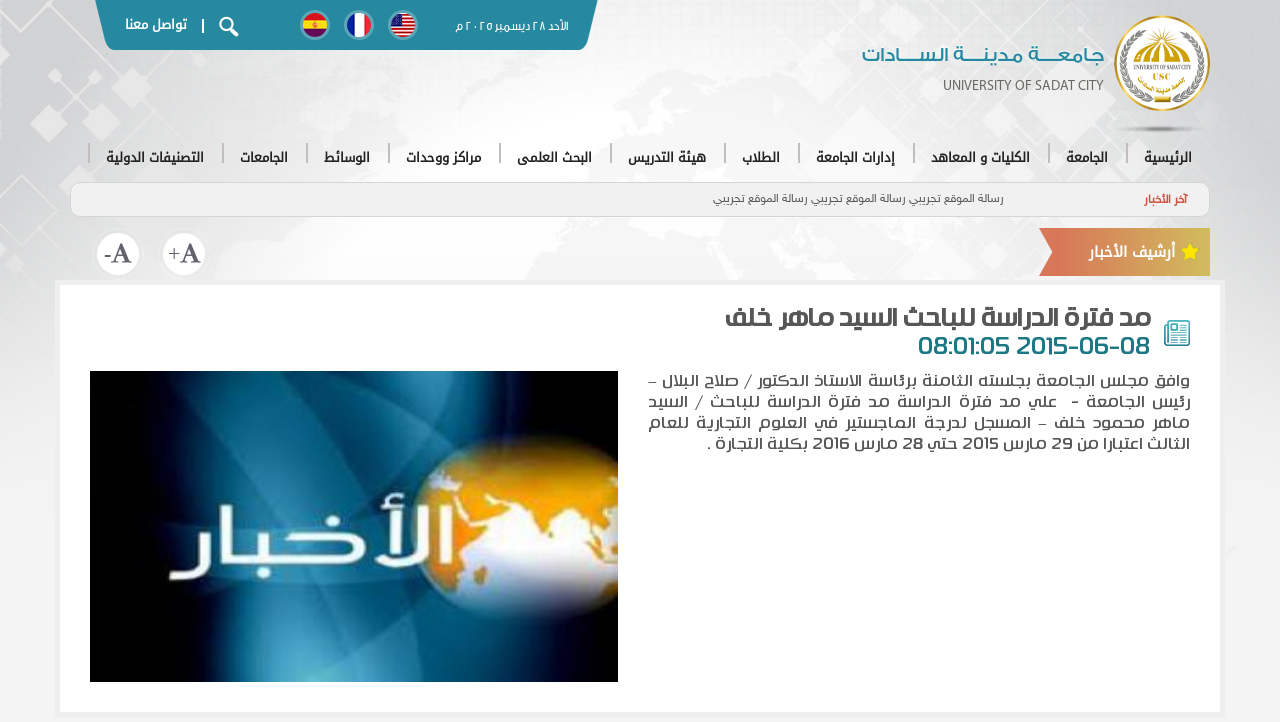

--- FILE ---
content_type: text/css
request_url: http://usc.edu.eg/newtheme/css/mestyle1.css
body_size: 5114
content:
.list.box.text-shadow {
    padding-top: 15px;
    padding-bottom: 15px;
}
.gradient-bg {
background: none !important;
    padding: 7px 0 0 0;
}

.grid-list .effect-steve > a img {
    width: 100%;
}



.news-details {
padding: 0px 30px;
    -ms-box-shadow: 0 0px 1px 0px rgba(0, 0, 0, 0.2);
    -o-box-shadow: 0 0px 1px 0px rgba(0, 0, 0, 0.2);
    -moz-box-shadow: 0 0px 1px 0px rgba(0, 0, 0, 0.2);
    -webkit-box-shadow: 0 0px 1px 0px rgba(0, 0, 0, 0.2);
    box-shadow: 0 0px 1px 0px rgba(255, 255, 255, 0.2);
    background: #FFF;
    border: 5px solid #efefef;
    height: auto!important;
    margin-bottom: 15px;
}
.news-details ul {
    padding-right: 35px;
}
.news-details li {
    list-style-type: square;
}
.articleico {
    color: #1C7885;
    padding-right: 40px;
    background: url(http://usc.edu.eg/theme/site/imgs/newsico.png)center right no-repeat;
    width: 80%;
}
.news-details span:first-child {
    display: initial;
    /* color: #d87859; */
}







.progAgenda-holder-container .progAgenda-holder {
    height: 124px;
}

.progAgenda-holder-container .progAgenda-holder .progInfo {
    padding: 0px 35px 15px 15px;
}





.sb-Container {display: inline-flex;}

.ulStyle {
	margin: 0; 
	padding: 0;
	display: inline-block; 
	position: relative;
}

.liStyle {
	margin: 4px;
	float: left;
	border-radius: 3px;
	display: block;
}

.spani {
	width: 100% ;
	height: 100% ;
	display: block;
}

.iconStyle { 
	position: absolute;
	top: 50%; 
	left:50%;
	transform: translate(-50%, -50%); 
	-webkit-transform: translate(-50%, -50%);
	position: relative;
}

.facebook, .twitter, .google-plus, .pinterest, .linkedin, .vk {
    transition: background-color 0.4s ease-in-out 0s;
}

a, a:active, a:focus {outline: none;}



@font-face{font-family:"mtlight";src:url("../fonts/Hlv-Reg.woff") format("woff")}






#statistical > div > table > tbody > tr > th {
        width: 33.3%;
}


.z-accordion.vertical {
    font-family: mtlight;
}





.university-section .boxes-container .box .content .title-content h2 {
    font-size: 16px;
    height: 100px;
    margin-bottom: 22px;
    line-height: 25px;
padding: 0px 5px;
}





body {
background: #f4f4f4 url(http://usc.edu.eg/theme/site/imgs/bgnew.jpg);
    background-size: 100%;
    background-repeat: no-repeat;
}


.header {
    background: none;
}











.sonan {
	height: 35px;
	background: #f1f1f1;
	border: 1px solid #d6d5d5;
	border-radius: 10px;
}

.sonantitle {float: right;margin: -13px 0 0 0;padding-right: 7px;padding-left: 7px;}
.sonantitle h2 {font-family: mtlight;font-size: 12px;font-weight: bold;}
.sonantitle a{
color: #CE5747;
}
.sonantitle  a:hover{
color: #424242;
}

.sonan   h3 {
color: #585858;  font-family: mtlight;  
font-size: 12px;  
font-weight: normal;  
    margin: 6px 0;
}




.collagesico  {
	    font-size: 17px;
    font-weight: bold;
    color: #1C7885;
    
    
	    line-height: 25px;  padding: 10px 40px 9px 0 !important;
	    /* text-transform: uppercase; */
    margin-bottom: 0;
    
	    /* padding-right: 40px; */
    
	    margin: 5px 17px 0px 17px;

    background: url(http://usc.edu.eg/theme/site/imgs/collagesico.png)center  right no-repeat;
}





/*==================================================
				Accordion Menu
==================================================*/

	#rightmenu{ padding:25px 20px}

	#linkstore-container{
    margin-bottom: 15px;
	}
	
	#button-linkstore{
    width: 100%;
    -ms-box-shadow: 0px 2px 3px 0px RGBA(153, 153, 153, 0.40);
    -o-box-shadow: 0px 2px 3px 0px RGBA(153, 153, 153, 0.40);
    -moz-box-shadow: 0px 2px 3px 0px RGBA(153, 153, 153, 0.40);
    -webkit-box-shadow: 0px 2px 3px 0px RGBA(153, 153, 153, 0.40);
    box-shadow: 0px 2px 3px 0px RGBA(153, 153, 153, 0.40);
    background: #FFF;
     padding: 15px 8px;
     border-radius:1px;
     border:0
	}
	
	#button-linkstore span.glyphicon{
    float: left;
    font-size: 22px;
    top: -3px;
    left: 10px;
	}
	
#linkstore {
    -ms-box-shadow: 0 0px 1px 0px rgba(0, 0, 0, 0.2);
    -o-box-shadow: 0 0px 1px 0px rgba(0, 0, 0, 0.2);
    -moz-box-shadow: 0 0px 1px 0px rgba(0, 0, 0, 0.2);
    -webkit-box-shadow: 0 0px 1px 0px rgba(0, 0, 0, 0.2);
    box-shadow: 0 0px 1px 0px rgba(255, 255, 255, 0.2);
	background: #FFF;
	margin-bottom: 25px;
	padding: 25px 8px;
	border: 5px solid #efefef;
    height: auto!important;
}




.accordion {
	margin: 0 auto 20px;
	/*! background: #FFF none repeat scroll 0% 0%; */
	-webkit-border-radius: 4px;
	-moz-border-radius: 4px;
	border-radius: 4px;
	list-style: none;
	padding: 0;
}


.accordion > li{
	margin: 0;
	border-bottom: 1px solid #f9f9f9;
	}



.accordion > li > a {
    cursor: pointer;
    color: #455355;
    border-radius: 4px;
    -webkit-transition: all 0.2s ease;
    -o-transition: all 0.2s ease;
    transition: all 0.2s ease;
    display: block;
    text-decoration: none;
    color: #455355;
    padding: 3px 15px 3px 15px;
    border-radius: 5px;
}
.accordion > li > a:hover {
	color:#b13043;
}
 .accordion > li > a:before{
	content: "\f068";
	font: normal normal normal 16px/1 FontAwesome;
	color: #b13043;
	margin-left: 10px;
	 }
	 




/**
 * Submenu
 -----------------------------*/
 
.submenu {
	font-size: 13px;
	margin: 4px 0 12px 0;
	padding: 0;
	list-style: none;
}

.submenu li {  }

.submenu a {
  display: block;
  text-decoration: none;
	color: #455355;
	padding: 3px 30px 3px 15px;
 	-webkit-transition: all 0.25s ease;
  -o-transition: all 0.25s ease;
  transition: all 0.25s ease;
  border-radius: 5px;
}

.submenu .submenu a {
padding: 3px 45px 3px 15px;

font-size: 12px
}



.submenu a:before {
	content: "\f111";
	font: normal normal normal 8px/1 FontAwesome;
	color: #455355;
	margin-left: 10px;
}


.submenu .submenu a::before {
    content: "\f111";
    font: normal normal normal 5px/1 FontAwesome;
    color: #f68327;
    margin-left: 10px;
}



.submenu a:hover {
	padding: 3px 15px 3px 15px;
	background: rgba(234, 234, 234, 0.4);
	color: #000;
}


.submenu .submenu a:hover {
	padding: 3px 30px 3px 15px;
	background: rgba(234, 234, 234, 0.4);
	color: #000;
}












/******* university president section homepage *******/


.uni-admin-section {
    background-color: #fff;
    box-shadow: 0px 0px 0px 5px #ececec;
    margin: 5px 0;
    padding: 10px 0 0 0;
    border: 1px solid #efefef;
}

.uni-admin-section .unipresidentimg {
    position:  relative;
    text-align:  center;
}

.uni-admin-section .unipresidentimg img {
    height:  100px;
    width:   100px;
    border-radius:  50%;
    z-index:  1000;
    position:  relative;
    background-color:  #FFF;
    padding: 5px;
    border: 0;
    box-shadow: 0px 0px 0px 1px #ececec;
}

.uni-admin-section .unipresidentimg:before {
    text-align:  center;
    /* content:  ""; */
    height: 200px;
    width:  1px;
    background-color: #efefef;
    display:  block;
    position:  absolute;
    left:  50%;
    z-index: 10;
}


.uni-admin-section h3 {
    color:  #b61a31;
    margin-bottom: 10px;
    font-family: 'Neosans-bold';
}

.uni-admin-section p {
    font-size: 12px;
    text-align:  justify;
    color: #3e3e3e;
}

.uni-admin-section .uni-pres-sign {
    text-align: center;
    margin: 15px 0 10px 0;
}

.uni-admin-section .uni-pres-sign h5 {
    font-size: 13px;
}

.uni-admin-section .uni-pres-sign h4 {
    color: #b61b31;
}

.uni-admin-section .uni-content {
    padding: 18px;
}

.uni-admin-section .uni-mivi {
    padding:  0 0 0 20px;
}

.uni-admin-section hr {
    background-color: #efefef;
    margin: 15px 0;
}

.btn.btn-outline {
    border: 2px solid #8c1729;
    border-radius:  50px;
    padding: 7px 18px;
    background-color:transparent;
    color: #8c1729;
    font-size: 13px;
    margin-top: 5px;
}

.btn.btn-outline:hover {
    background-color:#8c1729;
    color: #fff;
}

.btn.btn-read-more {
    margin: 10px 0 0 0;
}

.uni-admin-section .col-md-8 {
    padding-right: 0;
}

.uni-admin-section .col-md-6:first-child {
    border-left: 1px solid #efefef;
}

.uni-admin-section .contact-pres {
	background-color: #f8f8f8;
    padding: 20px;
    margin: 10px 1px 1px 1px;
    text-align: center;
    border-top: 1px solid #efefef;
    color: #3e3e3e;
    font-size: 13px;
}
.uni-admin-section .contact-pres .fa {
	font-size: 20px;
    vertical-align: middle;
    margin-left: 5px;
    color: #8c8c8c;
}

.uni-admin-section .pres-word {
	text-align: center;
    border-left: 1px solid #efefef;
    padding: 5px 0;
    margin: 15px 0;
}

/***/

footer .contact-uni{
    padding: 50px 15px;
}

footer .contact-uni ul#socialicons li a {
    width: 60px;
    height: 60px;
    display: block;
    color: #fff;
    border-radius: 2px;
    vertical-align: middle;
    font-size: 10px;
    line-height: 65px;
}
footer .contact-uni ul#socialicons li i:before {
    font-size: 20px;
}

footer .contact-uni .fcontactus {
    text-align:  center;
    color:  #fff;
    margin: 40px 0 0 0;
}

footer .contact-uni .fcontactus p {
    display:  inline-block;
    color:  #fff;
    margin:  0 20px;
    font-size: 13px;
    font-family: 'Neosans-regular';
}

footer .contact-uni .fcontactus p a {
    color:  #fff;
    font-size: 13px;
}
footer .contact-uni .fcontactus p a:hover {
	text-decoration: underline;
}
footer .contact-uni .fcontactus p i {
    margin-left: 6px;
    font-size: 22px;
    vertical-align:  middle;
    color: #fece0a;
}


@media (max-width: 767px) {

.uni-admin-section {
    padding: 25px 20px;
}

.uni-admin-section .pres-img:before {
    display:none
}

.uni-admin-section .col-md-8 {
    padding-right: 15px;
}

.uni-admin-section .contact-pres {
    padding: 20px;
    margin: 10px 0;
    color: #3e3e3e;
    border-radius: 10px;
}

.uni-admin-section .unipresidentimg {
    line-height: unset;
    height: auto;
    margin: 0;
    text-align: center;
}

.uni-admin-section .unipresidentimg img {
    height: 140px;
    width: 135px;
    border-radius: 50%;
}

.uni-admin-section .pres-word {
    padding-bottom: 15px;
    border-bottom: 1px solid #eee;
}

footer .contact-uni .fcontactus {
	display: table;
    margin: auto;
    text-align: right;
}

footer .contact-uni .fcontactus p {
    margin: 16px 10px;
    display: block;
}

}






#banner- day,
#banner-birthday-pr {
    background: #f8fafb url(../e5eb11e7908d765b2b3d0f884e9e22f8.svg) center -120px no-repeat;
    background-size: 1558px auto;
    color: #4a4a4a;
    text-align: center
}

#banner-birthday-pr .notification__close,
#banner-birthday .notification__close {
    box-shadow: inset 0 0 0 100px #1273eb!important
}

#banner-birthday-pr .notification__close.active,
#banner-birthday-pr .notification__close:hover,
#banner-birthday .notification__close.active,
#banner-birthday .notification__close:hover {
    box-shadow: inset 0 0 0 100px #0161cd!important
}

#banner-birthday-pr .button,
#banner-birthday .button {
    margin: 0 0 10px
}

#banner-birthday-pr .discount,
#banner-birthday .discount {
    margin: 0
}

#banner-birthday-pr .date,
#banner-birthday .date {
    font-size: 13px
}

#banner-birthday-pr .row-group,
#banner-birthday .row-group {
    padding: 0 20px
}

#banner-birthday-pr .premium,
#banner-birthday .premium {
    -ms-justify-content: center;
    justify-content: center;
    margin: 0;
    color: #194c80!important;
    font-weight: 700;
    font-size: 16px!important
}

#banner-birthday-pr .premium .icon,
#banner-birthday .premium .icon {
    margin: 0 5px 0 0
}

#banner-birthday-pr .premium .icon:before,
#banner-birthday .premium .icon:before {
    background-image: url(../fb2791e3ea478d72a80747ef506fbb70.svg)
}

#banner-birthday-pr .price,
#banner-birthday .price {
    font-size: 36px;
    margin: 0;
    color: #1273eb;
    font-weight: 700;
    line-height: 1
}

@media screen and (min-width:480px) {
    #banner-birthday-pr .price,
    #banner-birthday .price {
        font-size: calc(32.86957px + .65217vw)
    }
}

@media screen and (min-width:1400px) {
    #banner-birthday-pr .price,
    #banner-birthday .price {
        font-size: 42px
    }
}

#banner-birthday-pr .price-tagline,
#banner-birthday .price-tagline {
    margin: 0;
    color: #374957;
    font-size: 13px
}

#modal-popup-birthday #birthday-curtains,
#modal-popup-birthday-pr #birthday-curtains {
    position: absolute;
    top: 50%;
    left: 50%;
    width: 1vw;
    height: 1vw;
    transform: translate3d(-50%, -50%, 0);
    border-radius: 50%;
    backface-visibility: hidden
}

#modal-popup-birthday #birthday-pinata,
#modal-popup-birthday-pr #birthday-pinata {
    width: 524px
}

#modal-popup-birthday #birthday-confetti,
#modal-popup-birthday-pr #birthday-confetti {
    width: 80vw
}

#modal-popup-birthday #birthday-confetti,
#modal-popup-birthday #birthday-confetti-box,
#modal-popup-birthday #birthday-pinata,
#modal-popup-birthday-pr #birthday-confetti,
#modal-popup-birthday-pr #birthday-confetti-box,
#modal-popup-birthday-pr #birthday-pinata {
    position: absolute;
    top: 50%;
    left: 50%;
    transform: translate(-50%, -50%)
}

#modal-popup-birthday #birthday-frame,
#modal-popup-birthday-pr #birthday-frame {
    opacity: 0;
    position: relative;
    max-width: 600px;
    margin: 0 auto;
    transition: opacity .25s linear;
    color: #fff;
    text-align: center
}

#modal-popup-birthday #birthday-frame #birthday-confetti-box,
#modal-popup-birthday-pr #birthday-frame #birthday-confetti-box {
    z-index: 1;
    width: 110%;
    margin-top: -40px
}

#modal-popup-birthday #birthday-frame .button,
#modal-popup-birthday-pr #birthday-frame .button {
    margin: 0 0 20px
}

#modal-popup-birthday #birthday-frame .content,
#modal-popup-birthday-pr #birthday-frame .content {
    position: relative;
    z-index: 2
}

#modal-popup-birthday #birthday-frame .discount,
#modal-popup-birthday-pr #birthday-frame .discount {
    display: block;
    text-transform: uppercase;
    line-height: 1
}

#modal-popup-birthday #birthday-frame .discount b,
#modal-popup-birthday-pr #birthday-frame .discount b {
    color: #ffb229
}

#modal-popup-birthday #birthday-frame .date,
#modal-popup-birthday-pr #birthday-frame .date {
    color: #fff;
    font-size: 13px
}

#modal-popup-birthday #birthday-frame .frame,
#modal-popup-birthday-pr #birthday-frame .frame {
    position: relative;
    width: 558px;
    height: 244px;
    margin: 20px auto;
    padding: 7px;
    background: url(../new.png) 50% no-repeat;
    background-size: contain
}

#modal-popup-birthday #birthday-frame .frame .content,
#modal-popup-birthday-pr #birthday-frame .frame .content {
    max-width: 224px;
    margin: 0 auto
}

#modal-popup-birthday #birthday-frame .frame .content .groups__item,
#modal-popup-birthday #birthday-frame .frame .content .row,
#modal-popup-birthday-pr #birthday-frame .frame .content .groups__item,
#modal-popup-birthday-pr #birthday-frame .frame .content .row {
    height: auto
}

#modal-popup-birthday #birthday-frame .frame .description,
#modal-popup-birthday-pr #birthday-frame .frame .description {
    margin: 0 0 5px;
    color: #bac8d3;
    font-size: 14px
}

#modal-popup-birthday #birthday-frame .frame .price,
#modal-popup-birthday-pr #birthday-frame .frame .price {
    font-size: 40px;
    color: #ffb229;
    font-weight: 700;
    line-height: 1
}

@media screen and (min-width:480px) {
    #modal-popup-birthday #birthday-frame .frame .price,
    #modal-popup-birthday-pr #birthday-frame .frame .price {
        font-size: calc(36.86957px + .65217vw)
    }
}

@media screen and (min-width:1400px) {
    #modal-popup-birthday #birthday-frame .frame .price,
    #modal-popup-birthday-pr #birthday-frame .frame .price {
        font-size: 46px
    }
}

#modal-popup-birthday #birthday-frame .frame .groups__item,
#modal-popup-birthday #birthday-frame .frame .row,
#modal-popup-birthday-pr #birthday-frame .frame .groups__item,
#modal-popup-birthday-pr #birthday-frame .frame .row {
    height: 199px
}

#modal-popup-birthday #birthday-frame .frame img,
#modal-popup-birthday-pr #birthday-frame .frame img {
    display: block;
    margin: 0 auto 10px
}

#modal-popup-birthday #birthday-frame .frame--single,
#modal-popup-birthday-pr #birthday-frame .frame--single {
    width: 275px;
    height: 243px;
    background: url(../e0b727583dff0f9fa80e0ed8a2161252.svg) 50% no-repeat
}

#modal-popup-birthday #birthday-frame p,
#modal-popup-birthday-pr #birthday-frame p {
    margin: 0;
    font-size: 22px
}

#modal-popup-birthday-pr .balloon,
#modal-popup-birthday .balloon {
    position: absolute;
    left: 50%;
    bottom: 0;
    transform: translate(-50%, 100%)
}

#modal-popup-birthday-pr .balloon--1,
#modal-popup-birthday .balloon--1 {
    margin-left: 400px
}

#modal-popup-birthday-pr .balloon--2,
#modal-popup-birthday .balloon--2 {
    margin-left: 480px
}

#modal-popup-birthday-pr .balloon--3,
#modal-popup-birthday .balloon--3 {
    margin-bottom: -170px;
    margin-left: -760px
}

#modal-popup-birthday-pr .balloon--4,
#modal-popup-birthday .balloon--4 {
    margin-bottom: -240px;
    margin-left: -800px
}

#modal-popup-birthday-pr .balloon--5,
#modal-popup-birthday .balloon--5 {
    margin-left: -410px
}

#modal-popup-birthday-pr .balloon--6,
#modal-popup-birthday .balloon--6 {
    margin-left: -500px
}

#modal-popup-birthday-pr .balloon--7,
#modal-popup-birthday .balloon--7 {
    margin-bottom: -200px;
    margin-left: 700px
}

#modal-popup-birthday-pr .balloon--8,
#modal-popup-birthday .balloon--8 {
    margin-bottom: -150px;
    margin-left: 800px
}

#modal-popup-birthday-pr .balloon--9,
#modal-popup-birthday .balloon--9 {
    margin-left: 900px
}

#modal-popup-birthday-pr .balloon--10,
#modal-popup-birthday .balloon--10 {
    margin-left: 360px
}

#modal-popup-birthday-pr .balloon--11,
#modal-popup-birthday .balloon--11 {
    margin-bottom: -90px;
    margin-left: -590px
}

#modal-popup-birthday-pr .balloon--12,
#modal-popup-birthday .balloon--12 {
    margin-left: -420px
}

#modal-popup-birthday-pr .balloon--1,
#modal-popup-birthday-pr .balloon--2,
#modal-popup-birthday-pr .balloon--3,
#modal-popup-birthday-pr .balloon--4,
#modal-popup-birthday-pr .balloon--5,
#modal-popup-birthday-pr .balloon--6,
#modal-popup-birthday .balloon--1,
#modal-popup-birthday .balloon--2,
#modal-popup-birthday .balloon--3,
#modal-popup-birthday .balloon--4,
#modal-popup-birthday .balloon--5,
#modal-popup-birthday .balloon--6 {
    width: 207px;
    height: 283px;
    background: url(../6c9ad2bbd24ab6860114866fdab1334c.svg)
}

#modal-popup-birthday-pr .balloon--7,
#modal-popup-birthday-pr .balloon--8,
#modal-popup-birthday-pr .balloon--9,
#modal-popup-birthday-pr .balloon--10,
#modal-popup-birthday-pr .balloon--11,
#modal-popup-birthday-pr .balloon--12,
#modal-popup-birthday .balloon--7,
#modal-popup-birthday .balloon--8,
#modal-popup-birthday .balloon--9,
#modal-popup-birthday .balloon--10,
#modal-popup-birthday .balloon--11,
#modal-popup-birthday .balloon--12 {
    width: 203px;
    height: 289px;
    background: url(../74e173da89ae7dedebfd29c68a941bea.svg)
}

#modal-popup-birthday-pr .modal__container,
#modal-popup-birthday .modal__container {
    max-width: 600px
}

#modal-popup-birthday-pr .modal__container .content,
#modal-popup-birthday .modal__container .content {
    overflow: visible;
    height: auto;
    background-color: transparent
}


#modal-popup-birthday-pr .premium,
#modal-popup-birthday .premium {
    -ms-justify-content: center;
    justify-content: center;
    color: #bac8d3!important;
    font-weight: 700;
    font-size: 16px!important
}

#modal-popup-birthday-pr .premium .icon,
#modal-popup-birthday .premium .icon {
    margin: 0 5px 0 0
}

#modal-popup-birthday-pr .premium .icon:before,
#modal-popup-birthday .premium .icon:before {
    background-image: url(../e34c9f3e9ff28061c366dab7613306fc.svg)
}

#modal-popup-birthday-pr.single #birthday-confetti-box,
#modal-popup-birthday.single #birthday-confetti-box {
    width: 200%!important
}

#modal-popup-birthday-pr.single .modal__container,
#modal-popup-birthday.single .modal__container {
    max-width: 400px
}

@media screen and (max-width:640px) {
    #modal-popup-birthday #birthday-frame,
    #modal-popup-birthday-pr #birthday-frame {
        opacity: 1
    }
    #modal-popup-birthday #birthday-frame .frame,
    #modal-popup-birthday-pr #birthday-frame .frame {
        width: 300px;
        height: 375px;
        background: url(../a6a3b2a4c6ec365ddd9d80de981352a1.svg) 50% no-repeat
    }
    #modal-popup-birthday #birthday-frame .frame .col__xs--12.col__md--6,
    #modal-popup-birthday-pr #birthday-frame .frame .col__xs--12.col__md--6 {
        margin-top: 30px;
        margin-bottom: 0
    }
}

@media screen and (min-width:640px) {
    #modal-popup-birthday-pr.animate-curtains #birthday-curtains,
    #modal-popup-birthday.animate-curtains #birthday-curtains {
        animation: curtains .5s cubic-bezier(.95, .05, .795, .035) forwards
    }
    #modal-popup-birthday-pr.animate-curtains #birthday-pinata,
    #modal-popup-birthday.animate-curtains #birthday-pinata {
        animation: hidePinata .15s forwards
    }
    #modal-popup-birthday-pr.animate-curtains #birthday-frame,
    #modal-popup-birthday.animate-curtains #birthday-frame {
        animation: frameOpacity .5s cubic-bezier(.95, .05, .795, .035) forwards
    }
    #modal-popup-birthday-pr.animate-curtains--finish #birthday-curtains,
    #modal-popup-birthday.animate-curtains--finish #birthday-curtains {
        display: none
    }
    #modal-popup-birthday-pr.animate-curtains--finish .balloon--1,
    #modal-popup-birthday-pr.animate-curtains--finish .balloon--5,
    #modal-popup-birthday.animate-curtains--finish .balloon--1,
    #modal-popup-birthday.animate-curtains--finish .balloon--5 {
        animation: balloon 18s linear infinite
    }
    #modal-popup-birthday-pr.animate-curtains--finish .balloon--2,
    #modal-popup-birthday-pr.animate-curtains--finish .balloon--6,
    #modal-popup-birthday.animate-curtains--finish .balloon--2,
    #modal-popup-birthday.animate-curtains--finish .balloon--6 {
        animation: balloon 16s linear 10s infinite
    }
    #modal-popup-birthday-pr.animate-curtains--finish .balloon--3,
    #modal-popup-birthday-pr.animate-curtains--finish .balloon--7,
    #modal-popup-birthday.animate-curtains--finish .balloon--3,
    #modal-popup-birthday.animate-curtains--finish .balloon--7 {
        animation: balloon 24s linear 5s infinite
    }
    #modal-popup-birthday-pr.animate-curtains--finish .balloon--4,
    #modal-popup-birthday-pr.animate-curtains--finish .balloon--8,
    #modal-popup-birthday.animate-curtains--finish .balloon--4,
    #modal-popup-birthday.animate-curtains--finish .balloon--8 {
        animation: balloon 22s linear 2s infinite
    }
    #modal-popup-birthday-pr.animate-curtains--finish .balloon--9,
    #modal-popup-birthday-pr.animate-curtains--finish .balloon--10,
    #modal-popup-birthday.animate-curtains--finish .balloon--9,
    #modal-popup-birthday.animate-curtains--finish .balloon--10 {
        animation: balloon 20s linear 16s infinite
    }
    #modal-popup-birthday-pr.animate-curtains--finish .balloon--11,
    #modal-popup-birthday-pr.animate-curtains--finish .balloon--12,
    #modal-popup-birthday.animate-curtains--finish .balloon--11,
    #modal-popup-birthday.animate-curtains--finish .balloon--12 {
        animation: balloon 14s linear 16s infinite
    }
    #modal-popup-birthday-pr:after,
    #modal-popup-birthday-pr:before,
    #modal-popup-birthday:after,
    #modal-popup-birthday:before {
        position: absolute;
        top: -50px;
        left: 50%;
        width: 594px;
        height: 230px;
        transform: translateX(-50%);
        background: url(../cfe679be00c7a6d5238023b0f06bb57f.svg) 50% no-repeat;
        background-size: contain;
        content: ""
    }
    #modal-popup-birthday-pr:before,
    #modal-popup-birthday:before {
        margin-left: -424px
    }
    #modal-popup-birthday-pr:after,
    #modal-popup-birthday:after {
        margin-left: 424px
    }
}

@keyframes curtains {
    0% {
        width: 1px;
        height: 1px;
        box-shadow: 0 0 0 0 #1273eb, inset 0 0 0 1vw #1273eb
    }
    50% {
        width: 1px;
        height: 1px;
        box-shadow: 0 0 0 100vw #1273eb, inset 0 0 0 1px rgba(18, 115, 235, 0)
    }
    to {
        width: 150vw;
        height: 150vw;
        box-shadow: 0 0 0 100vw #1273eb, inset 0 0 0 0 rgba(18, 115, 235, 0)
    }
}

@keyframes hidePinata {
    0% {
        opacity: 1
    }
    to {
        opacity: 0
    }
}

@keyframes frameOpacity {
    0% {
        opacity: 0
    }
    50% {
        opacity: 0
    }
    to {
        opacity: 1
    }
}

@keyframes balloon {
    0% {
        transform: translate(-50%, 300px)
    }
    to {
        transform: translate(-50%, -110vw)
    }
}





.modal__container {
    position: relative;
    display: inline-block;
    width: 100%;
    max-width: 1096px;
    margin: 60px 0;
    vertical-align: middle;
    text-align: left;
    line-height: 1.66
}






.modal-popup-birthday.active{
    -webkit-animation: fade-in 1ms cubic-bezier(1, 0, 0, 1) forwards;
    -moz-animation: fade-in 1ms cubic-bezier(1, 0, 0, 1) forwards;
    animation: fade-in 1ms cubic-bezier(1, 0, 0, 1) forwards
}



.modal-popup-birthday.active {
    -webkit-transition: opacity 1ms cubic-bezier(1, 0, 0, 1);
    -moz-transition: opacity 1ms cubic-bezier(1, 0, 0, 1);
    transition: opacity 1ms cubic-bezier(1, 0, 0, 1);
    height: 100vh
}



.modal-popup-birthday{
    position: fixed;
    top: 0;
    left: 0;
    -webkit-transform: scale(0);
    -moz-transform: scale(0);
    -ms-transform: scale(0);
    -o-transform: scale(0);
    transform: scale(0);
    -webkit-transition: opacity .5ms cubic-bezier(1, 0, 0, 1) .5ms, -webkit-transform 1ms cubic-bezier(1, 0, 0, 1) 1ms;
    -moz-transition: opacity .5ms .5ms cubic-bezier(1, 0, 0, 1), -moz-transform 1ms 1ms cubic-bezier(1, 0, 0, 1);
    transition: opacity .5ms cubic-bezier(1, 0, 0, 1) .5ms, transform 1ms cubic-bezier(1, 0, 0, 1) 1ms;
    width: 100vw;
    height: 0;
    padding: 0 20px;
    background-color: rgba(8, 25, 43, .75);
    text-align: center;
    line-height: 100vh;
    z-index: 100
}


.modal-popup-birthday.active {
    -webkit-transform: scale(1);
    -moz-transform: scale(1);
    -ms-transform: scale(1);
    -o-transform: scale(1);
    transform: scale(1);
}

button#fbutton1 {
    position: absolute;
    left: 21px;
    top: -15px;
}

button#fbutton2 {
    position: absolute;
    left: 75px;
    top: -15px;
}

 @media (min-width:2000px)
{.container{/* width: 80%; */}
}


.list.box.text-shadow.boxes-container {
    padding-top: 10px;
}
.grid-list .effect-steve {
    margin-top: 0px;
}



.effectiveness-section .soon-effectiveness .content .title-content h2 {
    height: auto;
margin-bottom: 5px;
}

.effectiveness-section .soon-effectiveness .content .title-content p {
    height: auto;
}